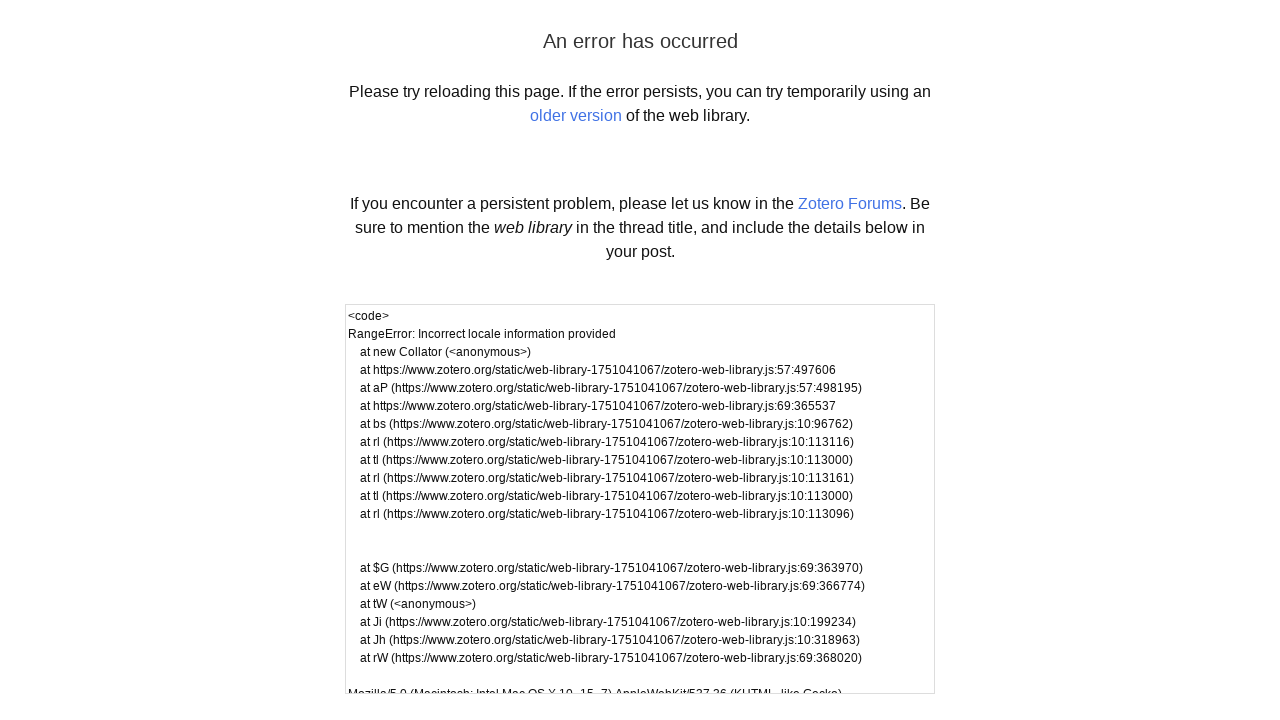

--- FILE ---
content_type: text/html; charset=UTF-8
request_url: https://www.zotero.org/groups/2533/pleiades/items/73H383G5
body_size: 766
content:
<!DOCTYPE html>
<html lang="en">
	<head>
		<meta charset="utf-8">
		<title>Zotero | Your personal research assistant</title>
		<meta name="viewport" content="width=device-width, initial-scale=1">
		<meta name="apple-mobile-web-app-capable" content="yes">
		<meta name="mobile-web-app-capable" content="yes">
		<meta name="apple-mobile-web-app-status-bar-style" content="default">
		<link rel="apple-touch-icon" sizes="192x192" href="/static/web-library/icons/icon-192x192.png">
		<link rel="apple-touch-icon" sizes="512x512" href="/static/web-library/icons/icon-512x512.png">

		<link href="/static/web-library-1751041067/zotero-web-library.css" media="screen" rel="stylesheet" type="text/css" />		<meta name="robots" content="nofollow" />	</head>
	<body>
		<div id="zotero-web-library"></div>
		<script type="application/json" id="zotero-web-library-config">
			{
    "apiConfig": {
        "apiAuthorityPart": "api.zotero.org"
    },
    "streamingApiUrl": "wss:\/\/stream.zotero.org",
    "translateUrl": "https:\/\/t0guvf0w17.execute-api.us-east-1.amazonaws.com\/Prod\/",
    "xdelta3Url": "\/static\/web-library-1751041067\/xdelta3.wasm",
    "pdfReaderURL": "\/static\/web-library-1751041067\/reader\/reader.html",
    "pdfReaderCMapsURL": "\/static\/web-library-1751041067\/reader\/pdf\/cmaps\/",
    "pdfReaderStandardFontsURL": "\/static\/web-library-1751041067\/reader\/pdf\/web\/standard_fonts\/",
    "pdfWorkerURL": "\/static\/web-library-1751041067\/pdf-worker\/worker.js",
    "noteEditorURL": "\/static\/web-library-1751041067\/note-editor\/editor.html",
    "citeprocURL": "\/static\/web-library-1751041067\/js\/citeproc.js",
    "localesURL": "\/static\/web-library-1751041067\/locales\/",
    "isRecognizerAvailable": false,
    "libraries": {
        "include": [
            {
                "key": "g2533",
                "name": "Pleiades",
                "isGroupLibrary": true
            }
        ],
        "defaultLibraryKey": "g2533",
        "includeMyLibrary": false,
        "includeUserGroups": false
    }
}		</script>
		<script type="application/json" id="zotero-web-library-menu-config">
			{
    "desktop": [
        false,
        {
            "label": "Groups",
            "href": "\/groups"
        },
        {
            "label": "Documentation",
            "href": "\/support"
        },
        {
            "label": "Forums",
            "href": "https:\/\/forums.zotero.org"
        },
        {
            "label": "Get Involved",
            "href": "\/getinvolved"
        },
        {
            "label": "Log In",
            "href": "\/user\/login"
        },
        {
            "label": "Upgrade Storage",
            "href": "\/settings\/storage?ref=usb",
            "className": "offscreen"
        },
        {
            "label": "Upgrade Storage",
            "href": "\/settings\/storage?ref=usb",
            "className": "btn btn-secondary hidden-md-down upgrade-storage",
            "position": "right",
            "aria-hidden": "true"
        }
    ],
    "mobile": [
        false,
        {
            "label": "Groups",
            "href": "\/groups"
        },
        {
            "label": "Documentation",
            "href": "\/support"
        },
        {
            "label": "Forums",
            "href": "https:\/\/forums.zotero.org"
        },
        {
            "label": "Get Involved",
            "href": "\/getinvolved"
        },
        {
            "label": "Log In",
            "href": "\/user\/login"
        }
    ]
}		</script>
		<script type="text/javascript" src="/static/web-library-1751041067/zotero-web-library.js"></script>	</body>
</html>
